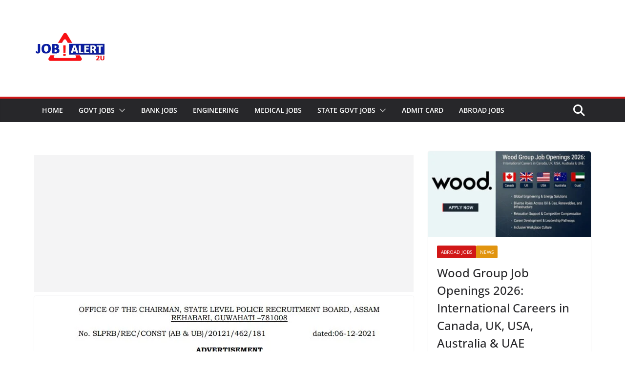

--- FILE ---
content_type: text/html; charset=utf-8
request_url: https://www.google.com/recaptcha/api2/aframe
body_size: 268
content:
<!DOCTYPE HTML><html><head><meta http-equiv="content-type" content="text/html; charset=UTF-8"></head><body><script nonce="mQAVCKoUeB-JRMQMivQ2Aw">/** Anti-fraud and anti-abuse applications only. See google.com/recaptcha */ try{var clients={'sodar':'https://pagead2.googlesyndication.com/pagead/sodar?'};window.addEventListener("message",function(a){try{if(a.source===window.parent){var b=JSON.parse(a.data);var c=clients[b['id']];if(c){var d=document.createElement('img');d.src=c+b['params']+'&rc='+(localStorage.getItem("rc::a")?sessionStorage.getItem("rc::b"):"");window.document.body.appendChild(d);sessionStorage.setItem("rc::e",parseInt(sessionStorage.getItem("rc::e")||0)+1);localStorage.setItem("rc::h",'1769113597424');}}}catch(b){}});window.parent.postMessage("_grecaptcha_ready", "*");}catch(b){}</script></body></html>